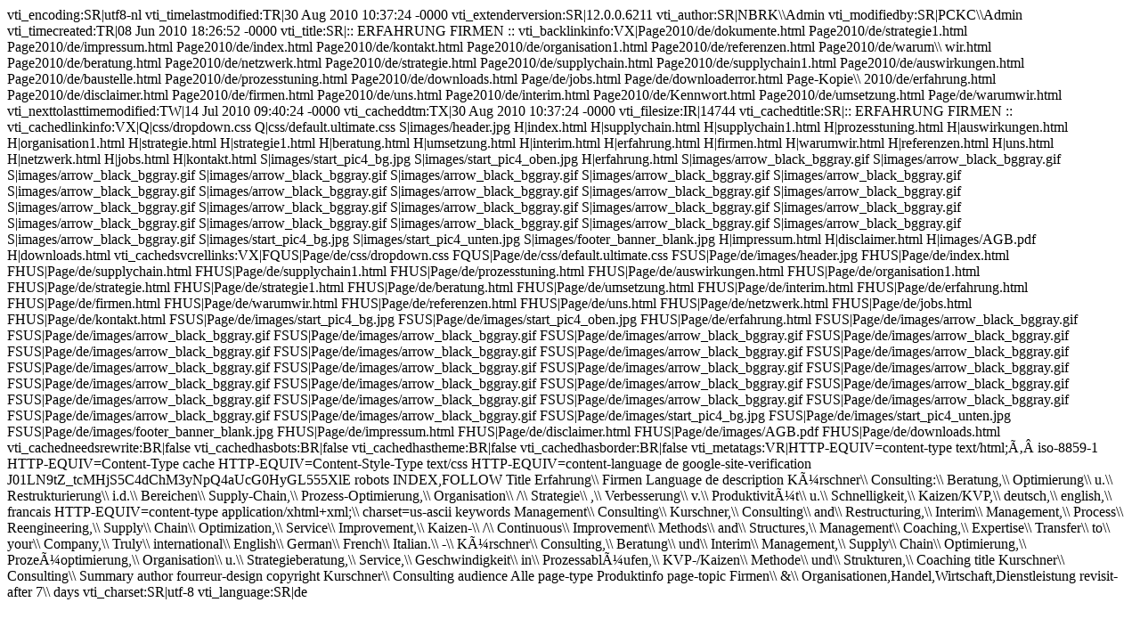

--- FILE ---
content_type: text/html
request_url: http://www.kurschner.de/de/_vti_cnf/firmen.html
body_size: 1642
content:
vti_encoding:SR|utf8-nl
vti_timelastmodified:TR|30 Aug 2010 10:37:24 -0000
vti_extenderversion:SR|12.0.0.6211
vti_author:SR|NBRK\\Admin
vti_modifiedby:SR|PCKC\\Admin
vti_timecreated:TR|08 Jun 2010 18:26:52 -0000
vti_title:SR|:: ERFAHRUNG FIRMEN ::
vti_backlinkinfo:VX|Page2010/de/dokumente.html Page2010/de/strategie1.html Page2010/de/impressum.html Page2010/de/index.html Page2010/de/kontakt.html Page2010/de/organisation1.html Page2010/de/referenzen.html Page2010/de/warum\\ wir.html Page2010/de/beratung.html Page2010/de/netzwerk.html Page2010/de/strategie.html Page2010/de/supplychain.html Page2010/de/supplychain1.html Page2010/de/auswirkungen.html Page2010/de/baustelle.html Page2010/de/prozesstuning.html Page2010/de/downloads.html Page/de/jobs.html Page/de/downloaderror.html Page-Kopie\\ 2010/de/erfahrung.html Page2010/de/disclaimer.html Page2010/de/firmen.html Page2010/de/uns.html Page2010/de/interim.html Page2010/de/Kennwort.html Page2010/de/umsetzung.html Page/de/warumwir.html
vti_nexttolasttimemodified:TW|14 Jul 2010 09:40:24 -0000
vti_cacheddtm:TX|30 Aug 2010 10:37:24 -0000
vti_filesize:IR|14744
vti_cachedtitle:SR|:: ERFAHRUNG FIRMEN ::
vti_cachedlinkinfo:VX|Q|css/dropdown.css Q|css/default.ultimate.css S|images/header.jpg H|index.html H|supplychain.html H|supplychain1.html H|prozesstuning.html H|auswirkungen.html H|organisation1.html H|strategie.html H|strategie1.html H|beratung.html H|umsetzung.html H|interim.html H|erfahrung.html H|firmen.html H|warumwir.html H|referenzen.html H|uns.html H|netzwerk.html H|jobs.html H|kontakt.html S|images/start_pic4_bg.jpg S|images/start_pic4_oben.jpg H|erfahrung.html S|images/arrow_black_bggray.gif S|images/arrow_black_bggray.gif S|images/arrow_black_bggray.gif S|images/arrow_black_bggray.gif S|images/arrow_black_bggray.gif S|images/arrow_black_bggray.gif S|images/arrow_black_bggray.gif S|images/arrow_black_bggray.gif S|images/arrow_black_bggray.gif S|images/arrow_black_bggray.gif S|images/arrow_black_bggray.gif S|images/arrow_black_bggray.gif S|images/arrow_black_bggray.gif S|images/arrow_black_bggray.gif S|images/arrow_black_bggray.gif S|images/arrow_black_bggray.gif S|images/arrow_black_bggray.gif S|images/arrow_black_bggray.gif S|images/arrow_black_bggray.gif S|images/arrow_black_bggray.gif S|images/arrow_black_bggray.gif S|images/arrow_black_bggray.gif S|images/arrow_black_bggray.gif S|images/start_pic4_bg.jpg S|images/start_pic4_unten.jpg S|images/footer_banner_blank.jpg H|impressum.html H|disclaimer.html H|images/AGB.pdf H|downloads.html
vti_cachedsvcrellinks:VX|FQUS|Page/de/css/dropdown.css FQUS|Page/de/css/default.ultimate.css FSUS|Page/de/images/header.jpg FHUS|Page/de/index.html FHUS|Page/de/supplychain.html FHUS|Page/de/supplychain1.html FHUS|Page/de/prozesstuning.html FHUS|Page/de/auswirkungen.html FHUS|Page/de/organisation1.html FHUS|Page/de/strategie.html FHUS|Page/de/strategie1.html FHUS|Page/de/beratung.html FHUS|Page/de/umsetzung.html FHUS|Page/de/interim.html FHUS|Page/de/erfahrung.html FHUS|Page/de/firmen.html FHUS|Page/de/warumwir.html FHUS|Page/de/referenzen.html FHUS|Page/de/uns.html FHUS|Page/de/netzwerk.html FHUS|Page/de/jobs.html FHUS|Page/de/kontakt.html FSUS|Page/de/images/start_pic4_bg.jpg FSUS|Page/de/images/start_pic4_oben.jpg FHUS|Page/de/erfahrung.html FSUS|Page/de/images/arrow_black_bggray.gif FSUS|Page/de/images/arrow_black_bggray.gif FSUS|Page/de/images/arrow_black_bggray.gif FSUS|Page/de/images/arrow_black_bggray.gif FSUS|Page/de/images/arrow_black_bggray.gif FSUS|Page/de/images/arrow_black_bggray.gif FSUS|Page/de/images/arrow_black_bggray.gif FSUS|Page/de/images/arrow_black_bggray.gif FSUS|Page/de/images/arrow_black_bggray.gif FSUS|Page/de/images/arrow_black_bggray.gif FSUS|Page/de/images/arrow_black_bggray.gif FSUS|Page/de/images/arrow_black_bggray.gif FSUS|Page/de/images/arrow_black_bggray.gif FSUS|Page/de/images/arrow_black_bggray.gif FSUS|Page/de/images/arrow_black_bggray.gif FSUS|Page/de/images/arrow_black_bggray.gif FSUS|Page/de/images/arrow_black_bggray.gif FSUS|Page/de/images/arrow_black_bggray.gif FSUS|Page/de/images/arrow_black_bggray.gif FSUS|Page/de/images/arrow_black_bggray.gif FSUS|Page/de/images/arrow_black_bggray.gif FSUS|Page/de/images/arrow_black_bggray.gif FSUS|Page/de/images/arrow_black_bggray.gif FSUS|Page/de/images/start_pic4_bg.jpg FSUS|Page/de/images/start_pic4_unten.jpg FSUS|Page/de/images/footer_banner_blank.jpg FHUS|Page/de/impressum.html FHUS|Page/de/disclaimer.html FHUS|Page/de/images/AGB.pdf FHUS|Page/de/downloads.html
vti_cachedneedsrewrite:BR|false
vti_cachedhasbots:BR|false
vti_cachedhastheme:BR|false
vti_cachedhasborder:BR|false
vti_metatags:VR|HTTP-EQUIV=content-type text/html;Â iso-8859-1 HTTP-EQUIV=Content-Type cache HTTP-EQUIV=Content-Style-Type text/css HTTP-EQUIV=content-language de google-site-verification J01LN9tZ_tcMHjS5C4dChM3yNpQ4aUcG0HyGL555XlE robots INDEX,FOLLOW Title Erfahrung\\ Firmen Language de description Kürschner\\ Consulting:\\ Beratung,\\ Optimierung\\ u.\\ Restrukturierung\\ i.d.\\ Bereichen\\ Supply-Chain,\\ Prozess-Optimierung,\\ Organisation\\ /\\ Strategie\\ ,\\ Verbesserung\\ v.\\ Produktivitüt\\ u.\\ Schnelligkeit,\\ Kaizen/KVP,\\ deutsch,\\ english,\\ francais HTTP-EQUIV=content-type application/xhtml+xml;\\ charset=us-ascii keywords Management\\ Consulting\\ Kurschner,\\ Consulting\\ and\\ Restructuring,\\ Interim\\ Management,\\ Process\\ Reengineering,\\ Supply\\ Chain\\ Optimization,\\ Service\\ Improvement,\\ Kaizen-\\ /\\ Continuous\\ Improvement\\ Methods\\ and\\ Structures,\\ Management\\ Coaching,\\ Expertise\\ Transfer\\ to\\ your\\ Company,\\ Truly\\ international\\ English\\ German\\ French\\ Italian.\\ -\\ Kürschner\\ Consulting,\\ Beratung\\ und\\ Interim\\ Management,\\ Supply\\ Chain\\ Optimierung,\\ Prozeüoptimierung,\\ Organisation\\ u.\\ Strategieberatung,\\ Service,\\ Geschwindigkeit\\ in\\ Prozessablüufen,\\ KVP-/Kaizen\\ Methode\\ und\\ Strukturen,\\ Coaching title Kurschner\\ Consulting\\ Summary author fourreur-design copyright Kurschner\\ Consulting audience Alle page-type Produktinfo page-topic Firmen\\ &\\ Organisationen,Handel,Wirtschaft,Dienstleistung revisit-after 7\\ days
vti_charset:SR|utf-8
vti_language:SR|de
